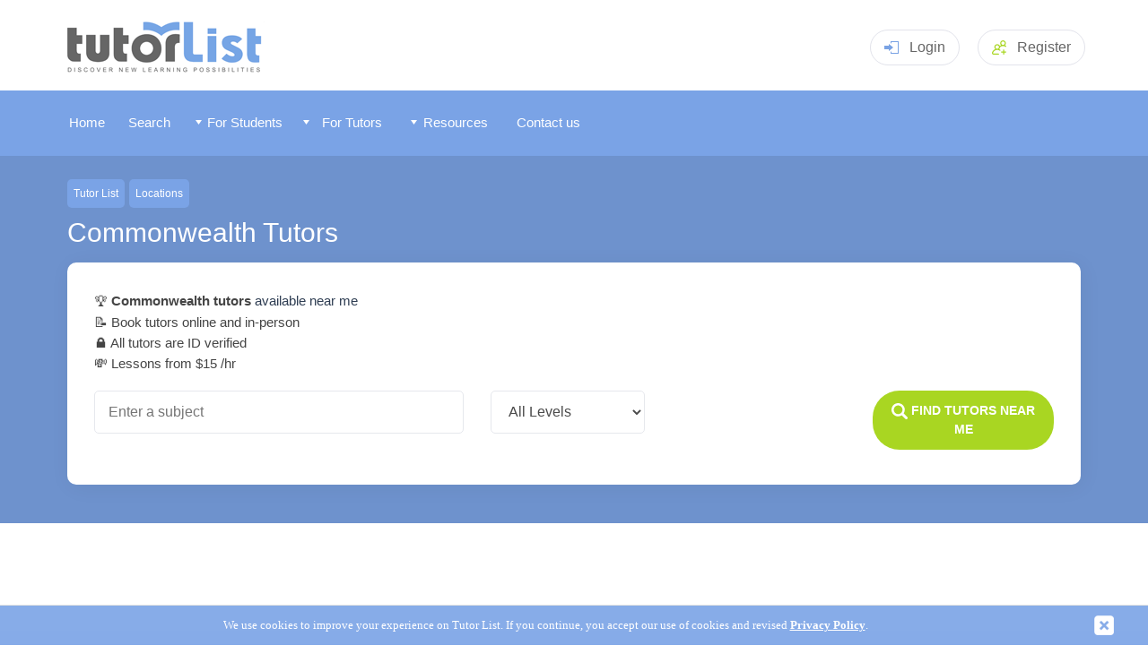

--- FILE ---
content_type: application/javascript
request_url: https://www.tutorlist.com/js/main07.js?ver=018
body_size: 18071
content:




startList = function() {
if (document.all&&document.getElementById) {
navRoot = document.getElementById("menublock");
for (i=0; i<navRoot.childNodes.length; i++) {
node = navRoot.childNodes[i];
if (node.nodeName=="DIV") {
node.onmouseover=function() {
this.className+=" over";
  }
  node.onmouseout=function() {
  this.className=this.className.replace(" over", "");
   }
   }
  }
 }
}

function deselect(e) {
  $('.pop').fadeToggle(function() {
    e.removeClass('selected');
  });    
}

function getCookie2(cname) 
{
var name = cname + "=";
var decodedCookie = decodeURIComponent(document.cookie);
var ca = decodedCookie.split(';');
for(var i = 0; i <ca.length; i++) 
{
	var c = ca[i];
	while (c.charAt(0) == ' ')
	{
      c = c.substring(1);
	}
	if (c.indexOf(name) == 0)
	{
		return c.substring(name.length, c.length);
	}
}
return "";
}




			
$(function () {
	var x = getCookie('eu');

	if (x == null)
	{
		setCookie('eu','test',31);
    $('body').cookiefy({
        displayedHtml: 'We use cookies to improve your experience on Tutor List. If you continue, you accept our use of cookies and revised <a href="//privacy-policy.asp" style="font-weight: bold; color:#fff;">Privacy Policy</a>. ',
        backgroundColor: '#7aa3e6',
        color:'#fff',
        fontFamily: 'Trebuchet MS',
        fontSize: '13px',
        devMode: true
    });
	
	}
	
});

function setCookie(name,value,days) {
    var expires = "";
    if (days) {
        var date = new Date();
        date.setTime(date.getTime() + (days*24*60*60*1000));
        expires = "; expires=" + date.toUTCString();
    }
    document.cookie = name + "=" + (value || "")  + expires + "; secure; path=/";
}
function getCookie(name) {
    var nameEQ = name + "=";

    var ca = document.cookie.split(';');

    for(var i=0;i < ca.length;i++) {
	   
        var c = ca[i];
		
        while (c.charAt(0)==' ') c = c.substring(1,c.length);
        if (c.indexOf(nameEQ) == 0)  
		{
		
		return c.substring(nameEQ.length,c.length);
	
		}
    }
return null;
}

function selectcountry()
{
   if (document.getElementById('countryselect').value  == "uk")
   {
 	 window.location.href= ("/");
   }
}

function mess() // Scramble email address
{
  var a,b,c,d,e

  a='<a hr'
  a+='ef=\"mai'
  b='su'
  b+='p'
  b+='p'
  b+='ort'
  c='\">'
  a+='lto:'
  b+='@'
  e='</' + 'a>'
  d='sup'
  d+='port@tuto'
  d+='rhunt.c'
  d+='om'
  b+='tutorlist.com'

  document.write(a+b+c+d+e)
}

function mess2() // Scramble email address
{
  var a,b,c,d,e

  a='<a hr'
  a+='ef=\"mai'
  b='m'
  b+='e'
  b+='d'
  b+='ia'
  c='\">'
  a+='lto:'
  b+='@'
  e='</' + 'a>'
  d='med'
  d+='ia@tuto'
  d+='rhunt.c'
  d+='om'
  b+='tutorlist.com'

  document.write(a+b+c+d+e)
}




function validatesearch(signupform)
{
   var error_list = false
   var errors = ""
   if (signupform.subject.value == "none")
   {
     error_list = true
     errors = errors + "-> Please select a subject <br>"
   }

   if (signupform.type.value == "none")
   {
     error_list = true
     errors = errors + "-> Please select a student or tutor <br>"
   }

   if (signupform.level.value == "none")
   {
     error_list = true
     errors = errors + "-> Please select a level <br>"
   }

      if (signupform.tuitiontype.value != "online" )
	{
	   if (signupform.postcode.value == "" || signupform.postcode.value == "Postcode")
	   {
		 error_list = true
		 errors = errors + "-> Please select a postcode <br>"
	   }
	}

   if (error_list == false)
     signupform.submit();
   else
     showmsg("Please check form","Sorry there was a problem with the form data, the following error(s) occured;<br><br>" + errors,"Close ","",null)
}



function IsNumeric(strString)
//  check for valid numeric strings
{
          var strValidChars = "\u00A30123456789. ";
          var strChar;
          var blnResult = true;

          if (strString.length == 0) return false;

            for (i = 0; i < strString.length && blnResult == true; i++)
            {
              strChar = strString.charAt(i);
              if (strValidChars.indexOf(strChar) == -1)
              {
                blnResult = false;
              }
            }
            return blnResult;
}

function IsNumericStudent(strString)
//  check for valid numeric strings
{
          var strValidChars = "�0123456789. ";
          var strChar;
          var blnResult = true;

            for (i = 0; i < strString.length && blnResult == true; i++)
            {
              strChar = strString.charAt(i);
              if (strValidChars.indexOf(strChar) == -1)
              {
                blnResult = false;
              }
            }
            return blnResult;
}

function openprofilepic(userpic)
{
  popupWin = window.open(userpic, 'open_window', 'toolbar,scrollbars,resizable,dependent,width=560,height=415,left=0,top=0')
}

function toggletextdisplay(myItem, myButton)
{
  olditem = myItem
  var myItem = document.getElementById(myItem);

  var el = document.getElementById(myButton)
  if (myItem.style.display != "none")
  {
    myItem.style.display = "none";
    el.innerHTML = "<img src=\"/images/plus.gif\" alt =\"+\" style=\"position: relative; top: 2px;\"  />"
  }
  else
  {
    el.innerHTML = "<img src=\"/images/minus.png\" alt =\"-\" style=\"position: relative; top: 2px;\" />"
    myItem.style.display = "block";
  }
}


function settuitiontype()
{
		if ( document.getElementById("tuitiontype").value == "online")
		{
			document.getElementById("postcode").style.display = "none";
			document.getElementById("onetoonetab").className = "searchheaderitem";
			document.getElementById("onlinetab").className = "searchheaderitem searchheaderitemselected";
		}
		else
		{
			document.getElementById("postcode").style.display = "inline";
			document.getElementById("onetoonetab").className = "searchheaderitem searchheaderitemselected";
			document.getElementById("onlinetab").className = "searchheaderitem";
		}
}



function searchboxshow(pagetype , showbox)
{


if (pagetype == "quicksearchloc")
	{
		var accounttype = document.getElementById("type").value;
			
		if ( showbox == "online")
		{
			document.getElementById("tuitiontype").value= "online";
			document.getElementById("postcode").style.display = "none";
			
			document.getElementById("onetoonetab").className = "panelsearchheaderitem panelsearchheaderitemsel";
			document.getElementById("onlinetab").className = "panelsearchheaderitem";
			
			document.getElementById("thmessage").style.display = "none";
		}
		else
		{
			document.getElementById("tuitiontype").value= "onetoone";
			document.getElementById("postcode").style.display = "inline";
			document.getElementById("onetoonetab").className = "panelsearchheaderitem";
			document.getElementById("onlinetab").className = "panelsearchheaderitem panelsearchheaderitemsel";
			
			
			document.getElementById("thmessage").style.display = "block";
			
			if (accounttype == "student")
			{
				document.getElementById("type").value= "student";
			}
		}
	
		
	}
	

	if (pagetype == "quicksearch")
	{
		var accounttype = document.getElementById("type").value;
		
		numberOfOptions = document.getElementById("type").options.length;
			for (i=0; i<numberOfOptions; i++)
			{
				//Note: Always remove(0) and NOT remove(i)
				//currentgrade.remove(0);
				document.getElementById("type").remove(0);
			}
		
		
			
			
		if ( showbox == "online")
		{
			document.getElementById("tuitiontype").value= "online";
			//document.getElementById("searchlocatedinid").style.display = "none";
			document.getElementById("postcode").style.display = "none";
			
			document.getElementById("onetoonetab").className = "panelsearchheaderitem panelsearchheaderitemsel";
			document.getElementById("onlinetab").className = "panelsearchheaderitem";
			
			document.getElementById("thmessage").style.display = "none";
			
			addOption(document.getElementById("type"),'Tutor', 'tutor');
		}
		else
		{
			document.getElementById("tuitiontype").value= "onetoone";
			//document.getElementById("searchlocatedinid").style.display = "inline";
			document.getElementById("postcode").style.display = "inline";
			document.getElementById("onetoonetab").className = "panelsearchheaderitem";
			document.getElementById("onlinetab").className = "panelsearchheaderitem panelsearchheaderitemsel";
			
			document.getElementById("thmessage").style.display = "block";
			
			addOption(document.getElementById("type"),'Tutor', 'tutor');
			addOption(document.getElementById("type"),'Tutoring Job', 'student');

			
			if (accounttype == "student")
			{
				document.getElementById("type").value= "student";
			}
		}
	
	
	
		
	}
	
	if (pagetype == "searchhome")
	{
		if ( showbox == "online")
		{
			document.getElementById("tuitiontype").value= "online";
			document.getElementById("postcode").style.visibility = "hidden";
			
			document.getElementById("onetoonetab").className = "panelsearchheaderitem panelsearchheaderitemsel";
			document.getElementById("onlinetab").className = "panelsearchheaderitem";
		}
		else
		{
			document.getElementById("tuitiontype").value= "onetoone";
			document.getElementById("postcode").style.visibility = "visible";
			document.getElementById("onetoonetab").className = "panelsearchheaderitem";
			document.getElementById("onlinetab").className = "panelsearchheaderitem panelsearchheaderitemsel";
		}
	
		
	}

	if (pagetype == "homepage")
	{	
		if ( showbox == "online")
		{
			document.getElementById("postcode").style.display = "none";
			document.getElementById("tuitiontype").value= "online";
			document.getElementById("onetoonetab").className = "searchheaderitem";
			document.getElementById("onlinetab").className = "searchheaderitem searchheaderitemselected";
		}
		else
		{
			document.getElementById("tuitiontype").value= "onetoone";
			document.getElementById("postcode").style.display = "inline";
			
			document.getElementById("onetoonetab").className = "searchheaderitem searchheaderitemselected";
			document.getElementById("onlinetab").className = "searchheaderitem";
		}
		
		
		
		if (document.getElementById("postcode").value == "")
			{
				document.getElementById("postcode").value = "Postcode";
			}
			
	}
	
	
  
	if (pagetype == "subjecttab")
	{
		if ( showbox == "onetoone")
		{   
			document.getElementById("subjecttabonetoone").className = "subjecttabitem subjecttabitemselected";
			if ( document.getElementById("subjecttabonline") !=null)
			{
				document.getElementById("subjecttabonline").className = "subjecttabitem";
			}
			if ( document.getElementById("subjecttablesson") !=null)
			{
			document.getElementById("subjecttablesson").className = "subjecttabitem";
			}
			document.getElementById("subjectdefault").style.display = "block";
			document.getElementById("subjectonline").style.display = "none";
			document.getElementById("subjectlessons").style.display = "none";
		}
		if ( showbox == "online")
		{
			document.getElementById("subjecttabonetoone").className = "subjecttabitem";
			if ( document.getElementById("subjecttabonline") !=null)
			{
				document.getElementById("subjecttabonline").className = "subjecttabitem subjecttabitemselected";
			}
			if ( document.getElementById("subjecttablesson") !=null)
			{
			document.getElementById("subjecttablesson").className = "subjecttabitem";
			}
			document.getElementById("subjectdefault").style.display = "none";
			document.getElementById("subjectonline").style.display = "block";
			document.getElementById("subjectlessons").style.display = "none";
		}
		if ( showbox == "lessons")
		{
			document.getElementById("subjecttabonetoone").className = "subjecttabitem";
			if ( document.getElementById("subjecttabonline") !=null)
			{
				document.getElementById("subjecttabonline").className = "subjecttabitem";
			}
			if ( document.getElementById("subjecttablesson") !=null)
			{
			document.getElementById("subjecttablesson").className = "subjecttabitem subjecttabitemselected";
			}
			document.getElementById("subjectdefault").style.display = "none";
			document.getElementById("subjectonline").style.display = "none";
			document.getElementById("subjectlessons").style.display = "block";
		}
		
	}
	
	
}











	  function numberOfDays(year, month) {
		var d = new Date(year, month, 0);
		return d.getDate();
	}
	
	
	

  function populatedaysinmonth(dayddlst, month , year)
	  {
	    var currentDay = dayddlst.value;		  
	    var currentMonth = month;
	    var currentYear = year;

		if( IsNumeric(currentYear) == false )
		{
			currentYear = "2018";
		}
	
		var daysinmonth = numberOfDays(currentYear , currentMonth);
		var x = dayddlst;
		var numberOfOptions = x.options.length;
		
		
		 for (i=0; i<numberOfOptions; i++)
		 {
			x.remove(0)
		 }

		 addOption(dayddlst,"day ", "none");
		 
		for (var i=1; i<= daysinmonth; i++)
		{
					if (i < 10)
					{
					mytext = "0" + i.toString();
					}
					else
					{
					mytext = i;
					}
					addOption(dayddlst,mytext, mytext);
		}
		

		dayddlst.value = currentDay;
		
		
	  }

	  
  function populatedaysinmonth2(daytext, dayddlst, month , year)
	  {
	    var currentDay = dayddlst.value;		  
	    var currentMonth = month;
	    var currentYear = year;

		if( IsNumeric(currentYear) == false )
		{
			currentYear = "2018";
		}
	
		var daysinmonth = numberOfDays(currentYear , currentMonth);
		var x = dayddlst;
		var numberOfOptions = x.options.length;
		
		
		 for (i=0; i<numberOfOptions; i++)
		 {
			x.remove(0)
		 }

		 addOption(dayddlst,daytext, "none");
		 
		for (var i=1; i<= daysinmonth; i++)
		{
					if (i < 10)
					{
					mytext = "0" + i.toString();
					}
					else
					{
					mytext = i;
					}
					addOption(dayddlst,mytext, mytext);
		}
		

		dayddlst.value = currentDay;
		
		
	  }

	  
	  	  
	  

	
	function displayalertwindow(displaytext)
	{
	  document.getElementById("updatewindow").innerHTML = displaytext;
	  $("#updatewindow").fadeIn('slow').delay(5000).fadeOut();;
	}

	
	
	
	
	  
  function togglecontent( icon , content , rotation)
  {
	$( "#"+icon ).toggleClass(rotation);
	
	if ($( "#"+content ).hasClass('hidecontent') == true)
		{
			$( "#"+content ).slideDown();
			$( "#"+content ).removeClass( "hidecontent" );
		}
		else
		{
			$( "#"+content ).slideUp();
			$( "#"+content ).addClass( "hidecontent" );
		}
  }
  
  
  function togglemenu( icon , content , rotation)
  {
	
	if ($( "#"+content ).hasClass('hidemenu') == true)
		{
			$( "#"+content ).slideDown();
			$( "#"+content ).removeClass( "hidemenu" );
			$( "#showmoremenu" ).addClass( "hidealways" );
			$( "#showlessmenu" ).removeClass( "hidealways" );
			$( "#menuplaceholder1" ).show();
			
		}
		else
		{
			$( "#"+content ).slideUp();
			$( "#"+content ).addClass( "hidemenu" );
			$( "#showmoremenu" ).removeClass( "hidealways" );
			$( "#showlessmenu" ).addClass( "hidealways" );
			$( "#menuplaceholder1" ).hide();
		}
  }
  
  
  
  $( document ).ready(function(){

$('.infopanel-wrapper a').mouseenter(function () {
    console.log($(this).data('panel'));
    if ($(this).data('panel')) {
    
        $('#' + $(this).data('panel')).show(200);
    }
    });
$('.infopanel-wrapper').mouseleave(function () {
         $('.infopanel').hide(200);
});



  
   $( ".headerlogin.dropdown" ).on( "click" , function(e) {	
   
	if(e.target.classList.contains('clickarea') == true)
	{
		$( this ).toggleClass( "visible" );
	}	
  });
  
 $( ".menuholder.dropdown" ).on( "click" , function(e) {	
   
	if(e.target.classList.contains('clickarea') == true)
	{
		$( this ).toggleClass( "visible" );
	}	
  });

});






	function getFileExtension(filename) 
	{
		return filename.split('.').pop();
	}
	
	
	function isvalidext(fileext)
	{
		if(fileext.toLowerCase()=="jpg" || fileext.toLowerCase()=="gif" || fileext.toLowerCase()=="png" || fileext.toLowerCase()=="jpeg" || fileext.toLowerCase()=="pdf" || fileext.toLowerCase()=="tif" || fileext.toLowerCase()=="tiff" || fileext.toLowerCase()=="bmp" || fileext.toLowerCase()=="doc" || fileext=="docx")
		{
			return true;
		}
		else
		{
			return false;
		}
	}

	
	
	function showmenutext(menunum)
	{
	  $('[data-menu="1"]').hide();		
	  $('[data-menu="2"]').hide();	
      $('[data-menu="3"]').hide();		
      $('[data-menu="4"]').hide();	
      $('[data-menu="5"]').hide();	
      $('[data-menu="6"]').hide();	
      $('[data-menu="7"]').hide();	
      $('[data-menu="8"]').hide();		
      $('[data-menu="' + menunum + '"]').show();			  
	}
	

$( document ).ready(function() 
{
    $('[data-menu="1"]').show();
    $('[data-menu="2"]').hide();	
    $('[data-menu="3"]').hide();		
    $('[data-menu="4"]').hide();	
    $('[data-menu="5"]').hide();	
    $('[data-menu="6"]').hide();	
    $('[data-menu="7"]').hide();	
    $('[data-menu="8"]').hide();		
	
	
	if (window.matchMedia('(max-width: 768px)').matches) 
	{
	    $('[data-menu="2"]').show();	
        $('[data-menu="3"]').show();		
        $('[data-menu="4"]').show();	
        $('[data-menu="5"]').show();	
        $('[data-menu="6"]').show();	
        $('[data-menu="7"]').show();	
        $('[data-menu="8"]').show();	
	}
	
	  jQuery('#submenu01o').mouseover(function() {  showmenutext(1); }); 
  jQuery('#submenu02o').mouseover(function() {  showmenutext(2); }); 
  jQuery('#submenu03o').mouseover(function() {  showmenutext(3); }); 
  jQuery('#submenu04o').mouseover(function() {  showmenutext(4); }); 
  jQuery('#submenu05o').mouseover(function() {  showmenutext(5); }); 
  jQuery('#submenu06o').mouseover(function() {  showmenutext(6); }); 
  jQuery('#submenu07o').mouseover(function() {  showmenutext(7); }); 
  jQuery('#submenu08o').mouseover(function() {  showmenutext(8); });   
});
	


	
	
	

	
  

